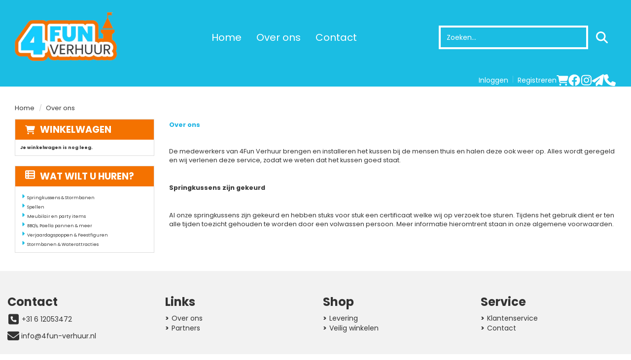

--- FILE ---
content_type: text/html; charset=utf-8
request_url: https://www.4fun-verhuur.nl/overons
body_size: 7722
content:

<!DOCTYPE html>
<html lang="nl-NL">
<head>
    
    
        <!--
        Powered by Rentpro - Rentpro helpt verhuurbedrijven met het opzetten en optimaliseren van succesvolle webwinkels. Het enige webwinkel pakket dat zich 100% richt op verhuurbedrijven.

        Meer weten? https://www.rentpro.nl

        Rentpro BV
        Industrieweg Oost 21
        6662 NE Elst (Gelderland)

        Bel ons:            024-3592594
        Stuur een email:    michael@rentpro.nl
        -->
    <meta charset="utf-8" />
    <meta name='viewport' content='width=device-width, maximum-scale=5.0, minimum-scale=1.0, initial-scale=1.0' />
    <meta name="referrer" content="no-referrer-when-downgrade">
            <title>4FUN-Verhuur: Over ons | Springkussens, Stormbanen &amp; Partyitems huren Dronten</title>

    
    <link href="/favicon.ico" rel="shortcut icon" type="image/x-icon" />
            <meta name="description" content="Springkussen huren Dronten, Stormbaan huren Dronten, Springkussens huren Dronten, Stormbanen huren Dronten, BBQ huren Dronten, Biertafel huren Dronten, Statafel huren Dronten, Springkussen Dronten, Stormbaan Dronten, Partyitems Dronten, Dronten verhuur, Kinderfeestje Dronten, Buurtfeest Dronten, BBQ Hummer, BBQ Dronten" />

    
    <link href="/bundles/css?v=C4mhBdDUOOt6WEs077zxeHTXv1yjDX6SqZcbGpprlSQ1" rel="stylesheet"/>

    <script src="/bundles/modernizr?v=8R7xM-nhh0JS_2m8JnGPueoRmbg_rhRqXSi5KzS7duM1"></script>


        <script src="https://ajax.googleapis.com/ajax/libs/jquery/1.7.1/jquery.min.js?26"></script>

        <script src="https://ajax.googleapis.com/ajax/libs/jquery/3.2.1/jquery.min.js?26"></script>

        <script src="/Company/_Template/js/main.js?26"></script>

        <script src="/Scripts/jquery.validate.min.js?26"></script>
        <script src="/Scripts/jquery.validate.unobtrusive.min.js?26"></script>
        <script src="/Scripts/jquery.unobtrusive-ajax.min.js?26"></script>

        <script src="/Content/lightbox/js/jquery.smooth-scroll.min.js?26"></script>










            <link rel="canonical" href="https://www.4fun-verhuur.nl/overons" />
    <meta property="og:url" content="https://www.4fun-verhuur.nl/content/index/overons">
    <meta property="og:type" content="website" />
    <meta property="og:title" content="4FUN-Verhuur: Over ons | Springkussens, Stormbanen &amp; Partyitems huren Dronten" />
    <meta property="og:description" content="Springkussen huren Dronten, Stormbaan huren Dronten, Springkussens huren Dronten, Stormbanen huren Dronten, BBQ huren Dronten, Biertafel huren Dronten, Statafel huren Dronten, Springkussen Dronten, Stormbaan Dronten, Partyitems Dronten, Dronten verhuur, Kinderfeestje Dronten, Buurtfeest Dronten, BBQ Hummer, BBQ Dronten" />
        <meta property="og:image" content="https://www.4fun-verhuur.nl/Company/_Template/Images/logo-4fun.png" />
    <meta property="og:site_name" content="www.4fun-verhuur.nl">
    <meta property="article:author" content="4Fun-Verhuur">
    <meta property="twitter:card" content="summary_large_image">
            <link rel="preconnect" href="https://fonts.gstatic.com"><link href="https://fonts.googleapis.com/css2?family=Poppins:wght@400;700&display=swap" rel="stylesheet">
    



    
    
</head>

<body class="nay-home">
    <div class="rp__wrap">
        






        
        <text></text>
                                                    <div id="FullWidthHeader">
                

    <header id="page_header" class="rp__header">
        <nav class="navbar">
            <div class="container-fluid d-flex flex-wrap align-items-center">
                <a href=/ class="navbar-brand col-xs-12 col-lg-auto" aria-label="naar homepage">
                    <picture><source srcset="/Company/_Template/imagesWebP/logo-4fun.webp" type="image/webp"
><img src="/Company/_Template/images/logo-4fun.png"
 alt="4Fun-Verhuur Logo" class="FWH-logo"></picture>

                </a>
<form action="/search?SearchOrderBy=Relevance" class="form-inline d-flex col-xs-8 col-lg-auto" method="post">                    <input type="search" name="SearchString" class="form-control" aria-label="zoekbalk" placeholder="Zoeken..." onblur="this.placeholder = 'Zoeken...'" onfocus="this.placeholder = ''" />
                    <button type="submit" class="btn" aria-label="zoeken"><i class="fa-solid fa-magnifying-glass bi bi-search ma ma-search"></i></button>
</form>                <menu class="rp__header__share list-unstyled d-flex align-items-center justify-content-end gap-3 col-xs-4 col-lg-auto">
                        <li class="hidden-xs hidden-sm hidden-md">

    <a href="/account/login" id="seLogin">Inloggen</a>
        <span class="vr mx-2"></span>
    <a href="/account/register" id="seRegister">Registreren</a>

                        </li>
                    <li>
                        <a href="/shoppingcart/shopcart" class="rp__header__cart flx" aria-label="winkelwagen">
                            <i class="fas fa-shopping-cart bi bi-basket3 ma ma-shopping_cart"></i>
                        </a>
                    </li>
                    <li class="hidden-md hidden-lg">
                        <button type="button" class="navbar-toggle collapsed m-0 p-0 flx" data-toggle="collapse" data-target="#navbar-collapse" aria-expanded="false">
                            <span class="sr-only">Toggle navigation</span>
                            <i class="fa-solid fa-bars bi bi-list ma ma-menu"></i>
                        </button>
                    </li>
                        <li class="hidden-xs hidden-sm hidden-md">
                            <a class="flx" href="https://business.facebook.com/4funverhuur/" target="_blank" rel="noopener" title="Facebook" aria-label="facebook">
                                <i class="fab fa-facebook bi bi-facebook ma ma-facebook"></i>
                            </a>
                        </li>
                                                                                                        <li class="hidden-xs hidden-sm hidden-md">
                            <a class="flx" href="https://www.instagram.com/4funverhuur/" target="_blank" rel="noopener" title="Instagram" aria-label="instagram">
                                <i class="fab fa-instagram bi bi-instagram ma ma-instagram"></i>
                            </a>
                        </li>
                                                                                    <li class="hidden-xs hidden-sm hidden-md">
                            <a class="flx" href="mailto:info@4fun-verhuur.nl">
                                <i class="fas fa-paper-plane bi bi-send ma ma-alternate_email"></i>
                            </a>
                        </li>
                                            <li class="hidden-xs hidden-sm hidden-md">
                            <a class="flx" href="tel:+31 6 12053472" aria-label="bel ons">
                                <i class="fas fa-phone bi bi-telephone ma ma-phone_in_talk"></i>
                            </a>
                        </li>
                                    </menu>
                <div class="collapse navbar-collapse-lg col-xs-12 col-lg-auto" id="navbar-collapse">
                    <ul class="nav navbar-nav">
                                <li>
                                    <a href="/">Home</a>
                                </li>
                                <li>
                                    <a href="/home/about">Over ons</a>
                                </li>
                                <li>
                                    <a href="/contact">Contact</a>
                                </li>
                        <li class="hidden-md hidden-lg">
                            <a href="/account/login">Account</a>
                        </li>
                    </ul>
                    <ul class="rp__header__share nav d-flex justify-content-between">

                            <li class="hidden-md hidden-lg">
                                <a href="https://business.facebook.com/4funverhuur/" target="_blank" rel="noopener" title="Facebook" aria-label="facebook">
                                    <i class="fab fa-facebook bi bi-facebook ma ma-facebook"></i>
                                </a>
                            </li>
                                                                                                                            <li class="hidden-md hidden-lg">
                                <a href="https://www.instagram.com/4funverhuur/" target="_blank" rel="noopener" title="Instagram" aria-label="instagram">
                                    <i class="fab fa-instagram bi bi-instagram ma ma-instagram"></i>
                                </a>
                            </li>
                                                                                                    <li class="hidden-md hidden-lg">
                                <a href="mailto:info@4fun-verhuur.nl">
                                    <i class="fas fa-paper-plane bi bi-send ma ma-alternate_email"></i>
                                </a>
                            </li>
                                                    <li class="hidden-md hidden-lg">
                                <a href="tel:+31 6 12053472" aria-label="bel ons">
                                    <i class="fas fa-phone bi bi-telephone ma ma-phone_in_talk"></i>
                                </a>
                            </li>
                                            </ul>
                </div>
            </div>
        </nav>
    </header>

<script>
    $(".HamburgerMenuCross").click(function (event) {
        $(this).find('i').toggleClass('fa-bars bi-list lni-menu').toggleClass('fa-times bi-x-lg lni-close');
    });
</script>
            </div>
                                                                                                                                                                                    <div id="page_content" class="page_content " style=" ">
                <div class="container ">

                        <div class="col-xs-12">
                            <div class="row">
        <ul class="breadcrumb col-xs-12 mx-0 my-2">
                            <li><a href="/">Home</a></li>
                        <li>Over ons</li>

        </ul>

                            </div>
                        </div>



                            <aside class="col-lg-3 col-md-3 col-sm-12 SideBarProductPage" style="clear: both;">
                                <div id="shopcartsummary" class="hidden-xs hidden-sm" style="margin-bottom:20px;">
                                    <div>
                                        

        <section class="shopcartSummaryv2">
            <div class="shopcartHeaderLeftMenu">
                <i class="fa-solid fa-shopping-cart bi bi-basket3 ma ma-shopping_cart shoppingCartIcon" aria-hidden="true"></i>
                <div class="shopcartHeader">
                    <div class="cartTitle">
                        <a class="Headerlink" href="/shoppingcart/shopcart">Winkelwagen</a>
                    </div>
                </div>
            </div>
                    <div class="shopcartEmpty"><b>Je winkelwagen is nog leeg.</b></div>
        </section>

                                    </div>
                                    <div style="clear:both;"></div>
                                </div>

                                    <span id="categorymenu">

    <div class="shopcartcategories CategoryIndexList">
        <button id="toggleCatMenu" data-toggle="collapse" data-target="#category-collapse" class="CollapseCategories hidden-md hidden-lg">Bekijk Categorie&#235;n<i class="fa-solid fa-caret-down bi bi-caret-down-fill ma ma-arrow_drop_down" style="float: right; color:#ccc; transition: transform 1s;" id="arrowToggleCatMenu"></i></button>

        <div id="category-collapse" class="collapse collapse-md">
                <div class="CategoryMenuHeader">
                        <a class="Headerlink" href=/>
                            <i class="fa-solid fa-list-alt bi bi-card-list ma ma-category leftMenulistItemIcon"></i>Wat wilt u huren?
                        </a>

                </div>
                            <ul class="CategoryMenu">
                        <li class="">
                            <span>
                                    <i class="fa-solid fa-caret-right bi bi-caret-right-fill ma ma-arrow_right MenuOutlines" aria-hidden="true"></i>
                                <a href="/springkussens" class="novis">Springkussens &amp; Stormbanen</a>
                            </span>
                        </li>
                        <li class="">
                            <span>
                                    <i class="fa-solid fa-caret-right bi bi-caret-right-fill ma ma-arrow_right MenuOutlines" aria-hidden="true"></i>
                                <a href="/spellen" class="novis">Spellen</a>
                            </span>
                        </li>
                        <li class="">
                            <span>
                                    <i class="fa-solid fa-caret-right bi bi-caret-right-fill ma ma-arrow_right MenuOutlines" aria-hidden="true"></i>
                                <a href="/items" class="novis">Meubilair en party items</a>
                            </span>
                        </li>
                        <li class="">
                            <span>
                                    <i class="fa-solid fa-caret-right bi bi-caret-right-fill ma ma-arrow_right MenuOutlines" aria-hidden="true"></i>
                                <a href="/bbqs-en-smokers" class="novis">BBQ&#39;s, Paella pannen &amp; meer </a>
                            </span>
                        </li>
                        <li class="">
                            <span>
                                    <i class="fa-solid fa-caret-right bi bi-caret-right-fill ma ma-arrow_right MenuOutlines" aria-hidden="true"></i>
                                <a href="/verjaardagspoppenenfiguren" class="novis">Verjaardagspoppen &amp; Feestfiguren</a>
                            </span>
                        </li>
                        <li class="">
                            <span>
                                    <i class="fa-solid fa-caret-right bi bi-caret-right-fill ma ma-arrow_right MenuOutlines" aria-hidden="true"></i>
                                <a href="/waterattracties" class="novis">Stormbanen &amp; Waterattracties</a>
                            </span>
                        </li>
                </ul>
        </div>
    </div>
    <script>
        $("#toggleCatMenu").click(function () {
            $("#arrowToggleCatMenu").toggleClass("rotate180");
        });
    </script>

                                    </span>

                            </aside>
                            <div class="" style="text-align: center;">
                                <div id="modal-loader" class="modal-loader" style="margin-top:30px; display:none;">
                                    <i class="fa-solid fa-spinner bi bi-arrow-clockwise ma ma-progress loading" aria-hidden="true"></i>
                                    <span>Een moment geduld...</span>
                                </div>
                            </div>
                            <main id="mainContent" class="mainContent col-lg-9 col-md-9 col-sm-12 col-xs-12">
                                

<header class="title">
    <h1>Over ons</h1>
</header>
<section class="content-text">
    <p>


<meta content="text/html; charset=utf-8">
<meta content="Word.Document">
<meta content="Microsoft Word 15">
<meta content="Microsoft Word 15">
<link href="file:///C:/Users/Chantal/AppData/Local/Temp/msohtmlclip1/01/clip_filelist.xml" rel="File-List">

<link href="file:///C:/Users/Chantal/AppData/Local/Temp/msohtmlclip1/01/clip_themedata.thmx" rel="themeData">
<link href="file:///C:/Users/Chantal/AppData/Local/Temp/msohtmlclip1/01/clip_colorschememapping.xml" rel="colorSchemeMapping">

<style>

</style>






</p><p><br></p>

<p>De medewerkers van 4Fun Verhuur brengen en installeren het
kussen bij de mensen thuis en halen deze&nbsp;ook weer op. Alles wordt geregeld en wij verlenen deze service, zodat we weten dat het kussen goed staat.&nbsp;</p><p><br></p>

<p><strong>Springkussens zijn gekeurd</strong></p><p><br></p>

<p>Al onze springkussens&nbsp;zijn gekeurd en hebben
stuks voor stuk een certificaat welke wij op verzoek toe sturen. Tijdens het
gebruik dient er ten alle tijden toezicht gehouden te worden door een volwassen
persoon. Meer informatie hieromtrent staan in onze algemene voorwaarden.</p>

<p>&nbsp;</p>

<p><br></p>
</section>




                            </main>
                </div>
            </div>

        <footer id="page_footer" class="page_footer" >
                <div class="container-fluid" >
                    

    <footer class="row footerRow">

        
                            <div class="col-md-3 col-sm-6 col-xs-12 ">
                <h2>Contact</h2>
                <ul class="no-list-style">
                                            <li class="no-hover"><p class="d-flex align-items-center"><i class="fa-solid fa-square-phone bi bi-telephone ma ma-phone FooterIcons" aria-hidden="true" style="margin-right: 5px; font-size:17px;"> </i><a href="tel:+31 6 12053472" aria-label="bel ons: +31 6 12053472">+31 6 12053472</a>  </p></li>
                    <li><p class="d-flex align-items-center"><i class="fa-solid fa-envelope bi bi-send ma ma-alternate_email FooterIcons" aria-hidden="true" style="margin: 0px 4px 0px 0; font-size:17px;"></i><a class="BlackLink1" href="mailto:info@4fun-verhuur.nl" aria-label="mail ons: info@4fun-verhuur.nl">info@4fun-verhuur.nl</a></p></li>
                </ul>

                            </div>
                        <div class="col-md-3 col-sm-6 col-xs-12 ">
                        <h2>Links</h2>
                    <ul>
                            <li><a href="/home/about">Over ons</a></li>
                            <li><a href="/linkpartners">Partners</a></li>
                    </ul>
                </div>                <div class="col-md-3 col-sm-6 col-xs-12 ">
                        <h2>Shop</h2>
                    <ul>
                            <li><a href="/home/delivery">Levering</a></li>
                            <li><a href="/home/safeshop">Veilig winkelen</a></li>
                    </ul>
                </div>                <div class="col-md-3 col-sm-6 col-xs-12 ">
                        <h2>Service</h2>
                    <ul>
                            <li><a href="/home/customerservice">Klantenservice</a></li>
                            <li><a href="/contact">Contact</a></li>
                    </ul>
                </div>
                

                        <div style="clear:both"></div>
                                    </footer>



                </div>
        </footer>


                
        <div id="page_copyright" class="rp__footer__credit">
            <div class="container-fluid">
                <div class="row align-items-center">
                            <a href="https://www.rentpro.nl" target="_blank" rel="noopener" class="col-lg-4 col-md-4 col-sm-6 col-xs-6" style="text-align: left;display: block !important;">
                                    <picture>
                                        <source srcset="/Content/images/Logo/poweredby.webp" type="image/webp">
                                        <source srcset="/Content/images/Logo/poweredby.png" type="image/png">
                                        <img loading="lazy" width="108" height="31" src="/Content/images/Logo/poweredby.png" alt="Powered by Rentpro" style="display: block !important;">
                                    </picture>
                            </a>
                        <b class="col-lg-4 col-md-4 hidden-sm hidden-xs copyrightbartext" style="font-weight:normal; text-align:center; line-height: 30px;color:#333">
                            © 2026 - 4Fun-Verhuur                        </b>
                        <b class="hidden-lg hidden-md col-sm-6 col-xs-6 copyrightbartext " style="font-weight:normal; text-align:right; line-height: 24px;color:#333;  overflow:hidden; text-overflow:ellipsis;">© 2026 - 4Fun-Verhuur</b>
                            <div class="col-lg-4 col-sm-12 col-xs-12 col-md-4" style="text-align: right;padding-top: 2px;">
                                <menu class="rp__footer__credit-social list-unstyled flx flx-y-end ml-auto">
                                        <li>
                                            <a class="d-flex" href="https://business.facebook.com/4funverhuur/" target="_blank" rel="noopener" title="Facebook" aria-label="facebook">
                                                <i class="fa-brands fa-facebook bi bi-facebook ma ma-facebook"></i><span class="sr-only visually-hidden">facebook</span>
                                            </a>
                                        </li>
                                                                                                                                                                                        <li>
                                            <a class="d-flex" href="https://www.instagram.com/4funverhuur/" target="_blank" rel="noopener" title="Instagram" aria-label="instagram">
                                                <i class="fa-brands fa-instagram bi bi-instagram ma ma-instagram"></i><span class="sr-only visually-hidden">instagram</span>
                                            </a>
                                        </li>
                                                                                                        </menu>
                            </div>
                </div>
            </div>
        </div>
    </div>


        <script src="https://cdn.jsdelivr.net/npm/bootstrap@3.3.7/dist/js/bootstrap.min.js?26"></script>

        <script src="/Content/datepicker/js/jquery-ui-1.12.1.custom.min.js?26"></script>
        <link href="/Content/datepicker/css/ui-lightness/jquery-ui-1.12.1.custom.min.css?26" rel="stylesheet" />

        <script src="/Content/js/Datepicker.js?2?26"></script>

                






    <script>

        var jsLanguageURLPrefix = "";

        function addToCart(productid, ajax, callback) {

            if (ajax == "true") {
                addToCartAjax(productid, callback);
            }
            else {
                addToCartStandard(productid);
            }
        }

        $(document).ajaxComplete(function (event, xhr, settings) {
            if (settings.url == "/shoppingcart/AddToCartAjax") {
                $.ajax({
                    cache: false,
                    url: "/shoppingcart/ShopCartHeader",
                    success: function (data) {
                        $("#shopcartheader").html(data);
                    }
                })
            }
        });

        $("#ShowVAT").on("change", function () {
            var expire = new Date();
            expire.setDate(expire.getDate() + 1);
            document.cookie = "VATCookieSwitch=" + document.getElementById('ShowVAT').checked + ";" + "expires=" + expire.toGMTString() + "; path=/" + ";";
            window.location.reload();
        })

        function addToCartAjax(productid, callback) {
            var PCode = $("#prdCode-" + productid).val();
            var PAmount = 1;
            if ($("#productamount-" + productid).val() != undefined) {
                PAmount = $("#productamount-" + productid).val();
            }
            var Ppackage = 0;
            if ($('#productPackageSelector').length) {
                Ppackage = $('#productPackageSelector').find("option:selected").val()
            }

            $.ajax({
                cache: false,
                url: jsLanguageURLPrefix +"/shoppingcart/AddToCartAjax",
                type: "POST",
                data: {
                    id: productid,
                    prdCode: PCode,
                    amount: PAmount,
                    packageId: Ppackage,
                },
                success: function (data) {
                    callback(productid);
                    $("#shopcartsummary").html(data[1]);
                    $(".bc-amount-shopcart").html(data[3]);
                    $('#winkelwagenbutton-' + productid).removeClass('btn btn-primary').addClass('AddedToShopcart btn btn-success');
                    updateCartMatomo(data[4]);
                    document.getElementById('winkelwagenbutton-' + productid).textContent = 'Toegevoegd';
                }
            })
        }

        function addToCartStandard(productid) {
            var PCode = $("#prdCode-" + productid).val();
            var PAmount = $("#amountList-" + productid + " :selected").val();
            if (PAmount == undefined)
                PAmount = $("#productamount-" + productid).val();
            var Ppackage = 0;
            if ($('#productPackageSelector').length) {
                Ppackage = $('#productPackageSelector').find("option:selected").val()
            }

            $.ajax({
                cache: false,
                url: jsLanguageURLPrefix + "/shoppingcart/AddToCartJavascript",
                type: "POST",
                data: {
                    id: productid,
                    prdCode: PCode,
                    amount: PAmount,
                    packageId: Ppackage,
                },
                success: function (data) {
                    window.location.href = "/shoppingcart/shopcart";
                }
            })
        }

        function updateCartMatomo(shopcartString) {
            if (shopcartString == '') {
                return;
            }
            try {
                var cartInfo = JSON.parse(shopcartString);
                window._mtm = window._mtm || [];
                window._mtm.push({
                    'event': 'update_cart',
                    'cartData': cartInfo
                });
            }
            catch (e) {
                return;
            }
        }

        // <![CDATA[
        function observeRpTrigger() {
            const rpTriggers = document.querySelectorAll('.rp__trigger');
            const observer = new IntersectionObserver(entries => {
                entries.forEach(entry => {
                    if (entry.isIntersecting) {
                        entry.target.classList.add('triggered');
                    } else {
                        entry.target.classList.remove('triggered');
                    }
                });
            });
            rpTriggers.forEach(rpTrigger => observer.observe(rpTrigger));
        }
        observeRpTrigger();
	    // ]]>

        // Lazy loading implementation using Intersection Observer API
        const lazyBackgroundImages = document.querySelectorAll('.rp__intro-image');
        const lazyLoad = (image) => {
            const observer = new IntersectionObserver((entries) => {
                entries.forEach((entry) => {
                    const backgroundImage = entry.target;
                    const innerWidth = window.innerWidth;
                    if (entry.isIntersecting) {
                        if (innerWidth > 576) {
                            backgroundImage.style.backgroundImage = `url(${backgroundImage.dataset.d})`;
                        }
                        else {
                            backgroundImage.style.backgroundImage = `url(${backgroundImage.dataset.m})`;
                        }
                        backgroundImage.classList.add('lazy-loaded');
                        observer.unobserve(backgroundImage);
                    }
                });
            });

            observer.observe(image);
        };

        lazyBackgroundImages.forEach((lazyBackgroundImage) => {
            lazyLoad(lazyBackgroundImage);
        });
    </script>

</body>
</html>
